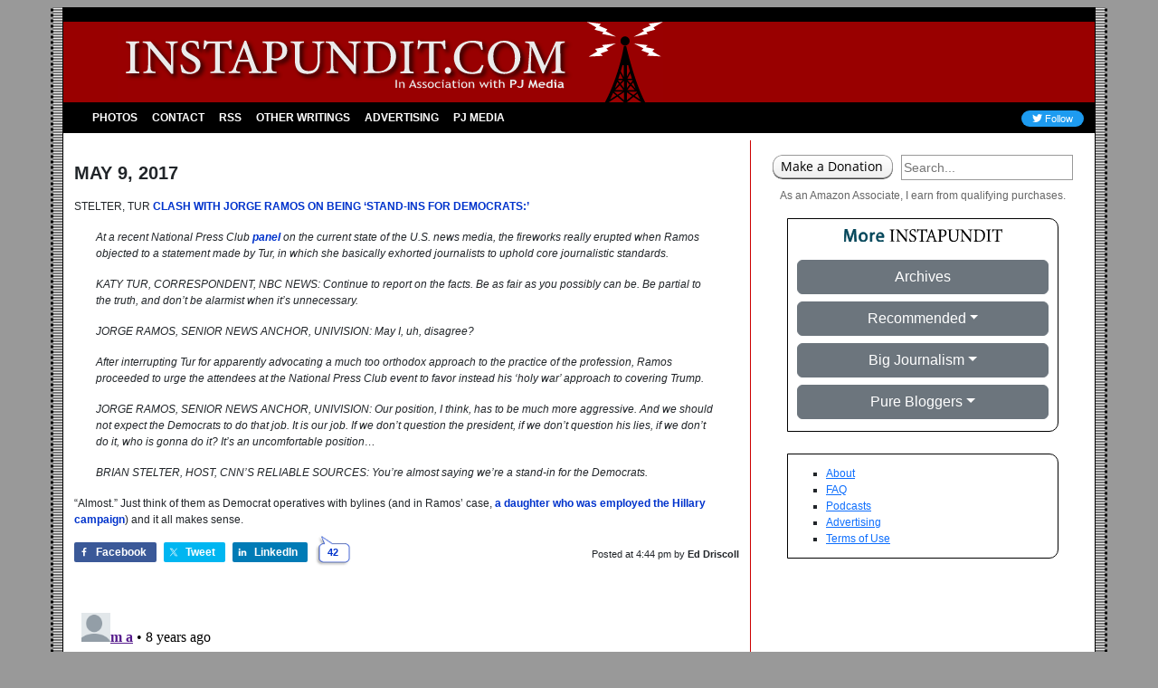

--- FILE ---
content_type: text/html; charset=utf-8
request_url: https://disqus.com/embed/comments/?base=default&f=pj-instapundit&t_i=1-264503&t_u=https%3A%2F%2Finstapundit.com%2F264503%2F&t_e=STELTER%2C%20TUR%20CLASH%20WITH%20JORGE%20RAMOS%20ON%20BEING%20%E2%80%98STAND-INS%20FOR%20DEMOCRATS%3A%E2%80%99%0AAt%20a%20recent%20National%20Pr...&t_d=Instapundit%20%C2%BB%20Blog%20Archive%20%C2%BB%20STELTER%2C%20TUR%20CLASH%20WITH%20JORGE%20RAMOS%20ON%20BEING%20%E2%80%98STAND-INS%20FOR%20DEMOCRATS%3A%E2%80%99%20At%20a%20recent%20National%20Pr%E2%80%A6&t_t=STELTER%2C%20TUR%20CLASH%20WITH%20JORGE%20RAMOS%20ON%20BEING%20%E2%80%98STAND-INS%20FOR%20DEMOCRATS%3A%E2%80%99%0AAt%20a%20recent%20National%20Pr...&t_c&s_o=default
body_size: 6800
content:
<!DOCTYPE html>

<html lang="en" dir="ltr" class="not-supported type-">

<head>
    <title>Disqus Comments</title>

    
    <meta name="viewport" content="width=device-width, initial-scale=1, maximum-scale=1, user-scalable=no">
    <meta http-equiv="X-UA-Compatible" content="IE=edge"/>

    <style>
        .alert--warning {
            border-radius: 3px;
            padding: 10px 15px;
            margin-bottom: 10px;
            background-color: #FFE070;
            color: #A47703;
        }

        .alert--warning a,
        .alert--warning a:hover,
        .alert--warning strong {
            color: #A47703;
            font-weight: bold;
        }

        .alert--error p,
        .alert--warning p {
            margin-top: 5px;
            margin-bottom: 5px;
        }
        
        </style>
    
    <style>
        
        html, body {
            overflow-y: auto;
            height: 100%;
        }
        

        #error {
            display: none;
        }

        .clearfix:after {
            content: "";
            display: block;
            height: 0;
            clear: both;
            visibility: hidden;
        }

        
    </style>

</head>
<body>
    

    
    <div id="error" class="alert--error">
        <p>We were unable to load Disqus. If you are a moderator please see our <a href="https://docs.disqus.com/help/83/"> troubleshooting guide</a>. </p>
    </div>

    
    <script type="text/json" id="disqus-forumData">{"session":{"canModerate":false,"audienceSyncVerified":false,"canReply":true,"mustVerify":false,"recaptchaPublicKey":"6LfHFZceAAAAAIuuLSZamKv3WEAGGTgqB_E7G7f3","mustVerifyEmail":false},"forum":{"aetBannerConfirmation":null,"founder":"385087167","twitterName":null,"commentsLinkOne":"1","guidelines":null,"disableDisqusBrandingOnPolls":false,"commentsLinkZero":"0","disableDisqusBranding":true,"id":"pj-instapundit","createdAt":"2016-05-10T14:31:43.109445","category":"News","aetBannerEnabled":false,"aetBannerTitle":null,"raw_guidelines":null,"initialCommentCount":null,"votingType":null,"daysUnapproveNewUsers":2,"installCompleted":true,"moderatorBadgeText":"","commentPolicyText":null,"aetEnabled":false,"channel":null,"sort":2,"description":null,"organizationHasBadges":true,"newPolicy":true,"raw_description":null,"customFont":null,"language":"en","adsReviewStatus":1,"commentsPlaceholderTextEmpty":null,"daysAlive":0,"forumCategory":{"date_added":"2016-01-28T01:54:31","id":7,"name":"News"},"linkColor":null,"colorScheme":"light","pk":"4235850","commentsPlaceholderTextPopulated":null,"permissions":{},"commentPolicyLink":null,"aetBannerDescription":null,"favicon":{"permalink":"https://disqus.com/api/forums/favicons/pj-instapundit.jpg","cache":"//a.disquscdn.com/1763052994/images/favicon-default.png"},"name":"Instapundit","commentsLinkMultiple":"{num}","settings":{"threadRatingsEnabled":false,"adsDRNativeEnabled":false,"behindClickEnabled":false,"disable3rdPartyTrackers":true,"adsVideoEnabled":false,"adsProductVideoEnabled":false,"adsPositionBottomEnabled":false,"ssoRequired":false,"contextualAiPollsEnabled":false,"unapproveLinks":false,"adsPositionRecommendationsEnabled":false,"adsEnabled":false,"adsProductLinksThumbnailsEnabled":false,"hasCustomAvatar":false,"organicDiscoveryEnabled":false,"adsProductDisplayEnabled":false,"adsProductLinksEnabled":false,"audienceSyncEnabled":false,"threadReactionsEnabled":false,"linkAffiliationEnabled":false,"adsPositionAiPollsEnabled":false,"disableSocialShare":false,"adsPositionTopEnabled":false,"adsProductStoriesEnabled":false,"sidebarEnabled":false,"adultContent":false,"allowAnonVotes":false,"gifPickerEnabled":true,"mustVerify":true,"badgesEnabled":false,"mustVerifyEmail":true,"allowAnonPost":false,"unapproveNewUsersEnabled":false,"mediaembedEnabled":true,"aiPollsEnabled":false,"userIdentityDisabled":true,"adsPositionPollEnabled":false,"discoveryLocked":false,"validateAllPosts":false,"adsSettingsLocked":false,"isVIP":false,"adsPositionInthreadEnabled":false},"organizationId":1166138,"typeface":"sans-serif","url":"https://instapundit.com","daysThreadAlive":0,"avatar":{"small":{"permalink":"https://disqus.com/api/forums/avatars/pj-instapundit.jpg?size=32","cache":"//a.disquscdn.com/1763052994/images/noavatar32.png"},"large":{"permalink":"https://disqus.com/api/forums/avatars/pj-instapundit.jpg?size=92","cache":"//a.disquscdn.com/1763052994/images/noavatar92.png"}},"signedUrl":"https://disq.us/?url=https%3A%2F%2Finstapundit.com&key=1NQLM-6QkByvThUNSTw5Nw"}}</script>

    <div id="postCompatContainer"><div class="comment__wrapper"><div class="comment__name clearfix"><img class="comment__avatar" src="//a.disquscdn.com/1763052994/images/noavatar92.png" width="32" height="32" /><strong><a href="">m a</a></strong> &bull; 8 years ago
        </div><div class="comment__content"><p>Or, to put it another way, reason number 2 we got Trump...</p></div></div><div class="comment__wrapper"><div class="comment__name clearfix"><img class="comment__avatar" src="https://c.disquscdn.com/uploads/users/22656/8307/avatar92.jpg?1487441329" width="32" height="32" /><strong><a href="">Jesse Hand Conroy</a></strong> &bull; 8 years ago
        </div><div class="comment__content"><p>As Rush says, The Democrats are an arm of the Media, not the other way around</p></div></div><div class="comment__wrapper"><div class="comment__name clearfix"><img class="comment__avatar" src="//a.disquscdn.com/1763052994/images/noavatar92.png" width="32" height="32" /><strong><a href="">K Vogel</a></strong> &bull; 8 years ago
        </div><div class="comment__content"><p>Is Brian Stelter totally removed from reality, or does he think that everybody watching him is gullible?  Hard to tell.</p></div></div><div class="comment__wrapper"><div class="comment__name clearfix"><img class="comment__avatar" src="https://c.disquscdn.com/uploads/users/695/4913/avatar92.jpg?1432405295" width="32" height="32" /><strong><a href="">mlmontagne</a></strong> &bull; 8 years ago
        </div><div class="comment__content"><p>I'm wondering, to what lies was he referring?</p></div></div><div class="comment__wrapper"><div class="comment__name clearfix"><img class="comment__avatar" src="//a.disquscdn.com/1763052994/images/noavatar92.png" width="32" height="32" /><strong><a href="">Thucydides_of_Athens</a></strong> &bull; 8 years ago
        </div><div class="comment__content"><p>"Almost"?</p></div></div><div class="comment__wrapper"><div class="comment__name clearfix"><img class="comment__avatar" src="https://c.disquscdn.com/uploads/users/2924/6508/avatar92.jpg?1538539138" width="32" height="32" /><strong><a href="">Matt_SE</a></strong> &bull; 8 years ago
        </div><div class="comment__content"><p>The man comes from a culture up to its eyeballs in corruption. You didn't expect him to believe in freedom, did you?</p></div></div><div class="comment__wrapper"><div class="comment__name clearfix"><img class="comment__avatar" src="https://c.disquscdn.com/uploads/users/3139/4071/avatar92.jpg?1427253860" width="32" height="32" /><strong><a href="">Piltdown Ghost</a></strong> &bull; 8 years ago
        </div><div class="comment__content"><p>As agents of the Fifth Column against our immigration laws go Ramos' incompetence stands out: the first rule of Fifth Columns is that one does not openly declare oneself a Fifth Column.</p><p>Does anyone doubt that his "journalism" always and everywhere serves the agenda of undermining immigration law? Why would anyone lend an iota of credence to anything someone so obviously compromised has to say?</p></div></div><div class="comment__wrapper"><div class="comment__name clearfix"><img class="comment__avatar" src="//a.disquscdn.com/1763052994/images/noavatar92.png" width="32" height="32" /><strong><a href="">Guest</a></strong> &bull; 8 years ago
        </div><div class="comment__content"></div></div><div class="comment__wrapper"><div class="comment__name clearfix"><img class="comment__avatar" src="https://c.disquscdn.com/uploads/users/3139/4071/avatar92.jpg?1427253860" width="32" height="32" /><strong><a href="">Piltdown Ghost</a></strong> &bull; 8 years ago
        </div><div class="comment__content"><p>The Ministry of Leftist Propaganda knows where its bread it buttered. NPR supports the party of more government because NPR <i>is</i> "more government".</p></div></div><div class="comment__wrapper"><div class="comment__name clearfix"><img class="comment__avatar" src="//a.disquscdn.com/1763052994/images/noavatar92.png" width="32" height="32" /><strong><a href="">Guest</a></strong> &bull; 8 years ago
        </div><div class="comment__content"></div></div><div class="comment__wrapper"><div class="comment__name clearfix"><img class="comment__avatar" src="//a.disquscdn.com/1763052994/images/noavatar92.png" width="32" height="32" /><strong><a href="">K Vogel</a></strong> &bull; 8 years ago
        </div><div class="comment__content"><p>Sometimes it looks like Brian really thinks of himself as completely neutral and objective.  Watching this guy is kind of surreal.</p></div></div><div class="comment__wrapper"><div class="comment__name clearfix"><img class="comment__avatar" src="https://c.disquscdn.com/uploads/users/3564/1521/avatar92.jpg?1655756667" width="32" height="32" /><strong><a href="">rjarango</a></strong> &bull; 8 years ago
        </div><div class="comment__content"><p>I wonder if any of these idiots questioned why they are held in only slightly higher regard of the Congress by the public?  Or that more people believe President Trump than they do the MSM?   Of course not--self reflection is anathema.</p></div></div><div class="comment__wrapper"><div class="comment__name clearfix"><img class="comment__avatar" src="//a.disquscdn.com/1763052994/images/noavatar92.png" width="32" height="32" /><strong><a href="">K Vogel</a></strong> &bull; 8 years ago
        </div><div class="comment__content"><p>Why should they reflect when they consider everybody else fools?</p></div></div><div class="comment__wrapper"><div class="comment__name clearfix"><img class="comment__avatar" src="https://c.disquscdn.com/uploads/users/161/5995/avatar92.jpg?1298133307" width="32" height="32" /><strong><a href="">Failed Libertarian</a></strong> &bull; 8 years ago
        </div><div class="comment__content"><p>Pull all of Univision's FCC licenses as they admit to being a partisan front.</p></div></div><div class="comment__wrapper"><div class="comment__name clearfix"><img class="comment__avatar" src="//a.disquscdn.com/1763052994/images/noavatar92.png" width="32" height="32" /><strong><a href="">IrishMailey</a></strong> &bull; 8 years ago
        </div><div class="comment__content"><p>People can 't be so-called reporters and partisans at the same time. Ramos should be deported?</p></div></div><div class="comment__wrapper"><div class="comment__name clearfix"><img class="comment__avatar" src="https://c.disquscdn.com/uploads/users/161/5995/avatar92.jpg?1298133307" width="32" height="32" /><strong><a href="">Failed Libertarian</a></strong> &bull; 8 years ago
        </div><div class="comment__content"><p>He's a US citizen</p></div></div><div class="comment__wrapper"><div class="comment__name clearfix"><img class="comment__avatar" src="//a.disquscdn.com/1763052994/images/noavatar92.png" width="32" height="32" /><strong><a href="">K Vogel</a></strong> &bull; 8 years ago
        </div><div class="comment__content"><p>In name only, unfortunately.  Citizenship should be harder to get, not easier.</p></div></div><div class="comment__wrapper"><div class="comment__name clearfix"><img class="comment__avatar" src="//a.disquscdn.com/1763052994/images/noavatar92.png" width="32" height="32" /><strong><a href="">IrishMailey</a></strong> &bull; 8 years ago
        </div><div class="comment__content"><p>Ramos was born, raised, and educated in Mexico and came here on a student visa in 1984. When did he become a citizen?</p></div></div><div class="comment__wrapper"><div class="comment__name clearfix"><img class="comment__avatar" src="https://c.disquscdn.com/uploads/users/3564/1521/avatar92.jpg?1655756667" width="32" height="32" /><strong><a href="">rjarango</a></strong> &bull; 8 years ago
        </div><div class="comment__content"><p>Rutenberg, of the NYT, made the same point in October--and it was endorsed by the Editor, Baquet--That said, I was struck by the idea that this would be a topic for debate among "journalists."  That it was says a lot about the state of "journalism" today.</p></div></div><div class="comment__wrapper"><div class="comment__name clearfix"><img class="comment__avatar" src="//a.disquscdn.com/1763052994/images/noavatar92.png" width="32" height="32" /><strong><a href="">Dude1394</a></strong> &bull; 8 years ago
        </div><div class="comment__content"><p>So when trump tossed Ramos, he WAS just tossing a democrat.</p></div></div><div class="comment__wrapper"><div class="comment__name clearfix"><img class="comment__avatar" src="https://c.disquscdn.com/uploads/users/24163/436/avatar92.jpg?1488656247" width="32" height="32" /><strong><a href="">CoogsHouse713</a></strong> &bull; 8 years ago
        </div><div class="comment__content"><p>"BRIAN STELTER, HOST, CNN’S RELIABLE SOURCES: You’re almost saying we’re a stand-in for the Democrats."</p><p>You're not almost a stand-in, you ARE a stand-in when 90%+ of "journalists" vote and/or donate exclusively to Democrats, show little impartiality to the truth, and complete subservience to the Democrats and the latest leftist fads.</p></div></div><div class="comment__wrapper"><div class="comment__name clearfix"><img class="comment__avatar" src="//a.disquscdn.com/1763052994/images/noavatar92.png" width="32" height="32" /><strong><a href="">IrishMailey</a></strong> &bull; 8 years ago
        </div><div class="comment__content"><p>92% vote Dem. 90% of "reportage" on Trump is negative. There's a pattern there.</p></div></div><div class="comment__wrapper"><div class="comment__name clearfix"><img class="comment__avatar" src="https://c.disquscdn.com/uploads/users/13659/6057/avatar92.jpg?1592873828" width="32" height="32" /><strong><a href="">Yochanan</a></strong> &bull; 8 years ago
        </div><div class="comment__content"><p> I just want someone to publicly reprimand him and tell him that illegal criminal invaders are not immigrants </p></div></div><div class="comment__wrapper"><div class="comment__name clearfix"><img class="comment__avatar" src="https://c.disquscdn.com/uploads/users/3192/1726/avatar92.jpg?1516336895" width="32" height="32" /><strong><a href="">Nolo Contendere</a></strong> &bull; 8 years ago
        </div><div class="comment__content"><p>Surely there's some way we can deport this ****head.</p></div></div><div class="comment__wrapper"><div class="comment__name clearfix"><img class="comment__avatar" src="https://c.disquscdn.com/uploads/users/3603/7142/avatar92.jpg?1717697393" width="32" height="32" /><strong><a href="">ELC</a></strong> &bull; 8 years ago
        </div><div class="comment__content"><p><a href="http://disq.us/url?url=http%3A%2F%2Fbit.ly%2F1Ct2t65%3ABC_M51W0l4AWE6BX5HGDV-yc2h4&amp;cuid=4235850" rel="nofollow noopener" target="_blank" title="http://bit.ly/1Ct2t65">http://bit.ly/1Ct2t65</a><a href="https://uploads.disquscdn.com/images/3f34ee793a0e67d383f0a6ea9ad84ebf8584f5255da28a75f6d16ddaa7981e64.jpg" rel="nofollow noopener" target="_blank" title="https://uploads.disquscdn.com/images/3f34ee793a0e67d383f0a6ea9ad84ebf8584f5255da28a75f6d16ddaa7981e64.jpg">https://uploads.disquscdn.c...</a></p></div></div><div class="comment__wrapper"><div class="comment__name clearfix"><img class="comment__avatar" src="https://c.disquscdn.com/uploads/users/3139/4071/avatar92.jpg?1427253860" width="32" height="32" /><strong><a href="">Piltdown Ghost</a></strong> &bull; 8 years ago
        </div><div class="comment__content"><p>Upvoted for "except Islam". Based on MSM reporting you'd think Orlando was perpetrated by a Republican member of the NRA rather than an upstanding acolyte of the Religion of Peace.</p></div></div><div class="comment__wrapper"><div class="comment__name clearfix"><img class="comment__avatar" src="//a.disquscdn.com/1763052994/images/noavatar92.png" width="32" height="32" /><strong><a href="">Forbes</a></strong> &bull; 8 years ago
        </div><div class="comment__content"><p>Does anyone seriously care what these people think about reporting? They are not news reporters, they are the political opposition. Ramos, whatever his defects, is merely admitting the truth of the matter. All media is just advertiser-supported entertainment competing for eyeballs, viewers, click-throughs, etc., without which they wouldn't have a paycheck. Stop patronizing them.</p></div></div><div class="comment__wrapper"><div class="comment__name clearfix"><img class="comment__avatar" src="https://c.disquscdn.com/uploads/users/5158/2238/avatar92.jpg?1369250863" width="32" height="32" /><strong><a href="">feastfirst</a></strong> &bull; 8 years ago
        </div><div class="comment__content"><p>He's entering Cindy Sheehan territory.</p></div></div><div class="comment__wrapper"><div class="comment__name clearfix"><img class="comment__avatar" src="https://c.disquscdn.com/uploads/users/2815/avatar92.jpg?1762972287" width="32" height="32" /><strong><a href="">DamnCat</a></strong> &bull; 8 years ago
        </div><div class="comment__content"><p>For a few months now Rush Limbaugh has expounded the theory that the MSM are not and extension of the Democrat party but that it is the other way around - that the press leads the assault on Republicans, conservatives, and freedom. Democrats merely follow their lead.</p><p>When Jorge Ramos says "Our position, I think, has to be much more aggressive. And we should not expect the Democrats to do that job." he seems to lend stength to Rush's argument.</p></div></div><div class="comment__wrapper"><div class="comment__name clearfix"><img class="comment__avatar" src="https://c.disquscdn.com/uploads/users/1702/6145/avatar92.jpg?1605155683" width="32" height="32" /><strong><a href="">Ditzyblond</a></strong> &bull; 8 years ago
        </div><div class="comment__content"><p>Good point.  Several news organizations have been Fellow Travelers for a very long time.  And politicians don't really have convictions, other than "I don't want the press to think I'm not cool".</p></div></div><div class="comment__wrapper"><div class="comment__name clearfix"><img class="comment__avatar" src="https://c.disquscdn.com/uploads/users/9462/8110/avatar92.jpg?1427156492" width="32" height="32" /><strong><a href="">OG3</a></strong> &bull; 8 years ago
        </div><div class="comment__content"><p>I don't get to listen to Rush much, due to work, but you're right, the few times I have caught him, he is saying this.  And as usual, it makes sense when you take it into the context of our political reality.</p></div></div><div class="comment__wrapper"><div class="comment__name clearfix"><img class="comment__avatar" src="https://c.disquscdn.com/uploads/users/19669/5268/avatar92.jpg?1617662822" width="32" height="32" /><strong><a href="">major dad</a></strong> &bull; 8 years ago
        </div><div class="comment__content"><p>Ramos is disgusting.   What he advocates is really a take over of America by Mexicans.  He's more European than most Europeans.  It is his way or you are a racist.  But he speaks for most MSM, who are stand ins for democrats, well they are democrats...</p></div></div><div class="comment__wrapper"><div class="comment__name clearfix"><img class="comment__avatar" src="https://c.disquscdn.com/uploads/users/13024/8521/avatar92.jpg?1438207506" width="32" height="32" /><strong><a href="">dropped1</a></strong> &bull; 8 years ago
        </div><div class="comment__content"><p>Ya... if in 1941 a German was here illegally, and advocated for German invasion, not only would he have been arrested, it would be for aiding the enemy. And he would've  justly faced a firing squad.</p></div></div><div class="comment__wrapper"><div class="comment__name clearfix"><img class="comment__avatar" src="https://c.disquscdn.com/uploads/users/20919/5401/avatar92.jpg?1539739308" width="32" height="32" /><strong><a href="">Josiah Paddock</a></strong> &bull; 8 years ago
        </div><div class="comment__content"><p>Besides dismantling the Obama legacy and policies, just where is this Trump fellow doing all this lying?</p></div></div><div class="comment__wrapper"><div class="comment__name clearfix"><img class="comment__avatar" src="https://c.disquscdn.com/uploads/users/56/8014/avatar92.jpg?1438450793" width="32" height="32" /><strong><a href="">Dantes</a></strong> &bull; 8 years ago
        </div><div class="comment__content"><p>Rush was making the point the last couple of days along the lines that it's the media in charge of the democrats now, not the other way around</p></div></div><div class="comment__wrapper"><div class="comment__name clearfix"><img class="comment__avatar" src="https://c.disquscdn.com/uploads/users/2815/avatar92.jpg?1762972287" width="32" height="32" /><strong><a href="">DamnCat</a></strong> &bull; 8 years ago
        </div><div class="comment__content"><p>Sorry, Dantes - I missed your comment before repeating it.</p></div></div><div class="comment__wrapper"><div class="comment__name clearfix"><img class="comment__avatar" src="https://c.disquscdn.com/uploads/users/56/8014/avatar92.jpg?1438450793" width="32" height="32" /><strong><a href="">Dantes</a></strong> &bull; 8 years ago
        </div><div class="comment__content"><p>no problemo.</p></div></div><div class="comment__wrapper"><div class="comment__name clearfix"><img class="comment__avatar" src="https://c.disquscdn.com/uploads/users/6981/1308/avatar92.jpg?1719350334" width="32" height="32" /><strong><a href="">hornspe</a></strong> &bull; 8 years ago
        </div><div class="comment__content"><p>So basically Ramos is honest about his opinions and the rest of the JournoLists are peeved that he's giving the game away. </p></div></div><div class="comment__wrapper"><div class="comment__name clearfix"><img class="comment__avatar" src="//a.disquscdn.com/1763052994/images/noavatar92.png" width="32" height="32" /><strong><a href="">MikeMillsCanSmellAnts</a></strong> &bull; 8 years ago
        </div><div class="comment__content"><p>The only disagreement between Ramos and the other "reporters" is that they don't believe that Ramos should state these things out loud.</p></div></div><div class="comment__wrapper"><div class="comment__name clearfix"><img class="comment__avatar" src="https://c.disquscdn.com/uploads/users/359/6524/avatar92.jpg?1768787853" width="32" height="32" /><strong><a href="">SPQR9</a></strong> &bull; 8 years ago
        </div><div class="comment__content"><p>Brian Seltzer couldn't  swallow that line? Now that's ironic.</p></div></div><div class="comment__wrapper"><div class="comment__name clearfix"><img class="comment__avatar" src="https://c.disquscdn.com/uploads/users/9462/8110/avatar92.jpg?1427156492" width="32" height="32" /><strong><a href="">OG3</a></strong> &bull; 8 years ago
        </div><div class="comment__content"><p>Senior Ramos is an a-hole.  He is an a-hole that beggars other a-holes with his a-holiness.</p><p>Of COURSE they're are all Democrats with bylines.  He's just more overt (in an a-holey way.)</p></div></div><div class="comment__wrapper"><div class="comment__name clearfix"><img class="comment__avatar" src="//a.disquscdn.com/1763052994/images/noavatar92.png" width="32" height="32" /><strong><a href="">Guest</a></strong> &bull; 8 years ago
        </div><div class="comment__content"></div></div><div class="comment__wrapper"><div class="comment__name clearfix"><img class="comment__avatar" src="https://c.disquscdn.com/uploads/users/9462/8110/avatar92.jpg?1427156492" width="32" height="32" /><strong><a href="">OG3</a></strong> &bull; 8 years ago
        </div><div class="comment__content"><p>How the hell am I gonna disagree with that?  Yeah, we were told they would do something (actually, pretty specific somethings) if we gave them the reins of power.</p><p>Well,  there you go!  Bupkis.  That's what we got.</p><p>If they don't get off their sorry butts and follow through, guess who is gonna sit at home on his butt next cycle? ('cuz I ain't voting for the dems.)</p><p>This guy, that's who.</p></div></div><div class="comment__wrapper"><div class="comment__name clearfix"><img class="comment__avatar" src="https://c.disquscdn.com/uploads/users/21654/4597/avatar92.jpg?1471559289" width="32" height="32" /><strong><a href="">Gagdad Bob</a></strong> &bull; 8 years ago
        </div><div class="comment__content"><p>A-holier than thou.</p></div></div><div class="comment__wrapper"><div class="comment__name clearfix"><img class="comment__avatar" src="https://c.disquscdn.com/uploads/users/21654/4597/avatar92.jpg?1471559289" width="32" height="32" /><strong><a href="">Gagdad Bob</a></strong> &bull; 8 years ago
        </div><div class="comment__content"><p>Actually, it's getting to be the other way around: just think of Democrats as journalists without bylines.</p></div></div></div>


    <div id="fixed-content"></div>

    
        <script type="text/javascript">
          var embedv2assets = window.document.createElement('script');
          embedv2assets.src = 'https://c.disquscdn.com/embedv2/latest/embedv2.js';
          embedv2assets.async = true;

          window.document.body.appendChild(embedv2assets);
        </script>
    



    
</body>
</html>
